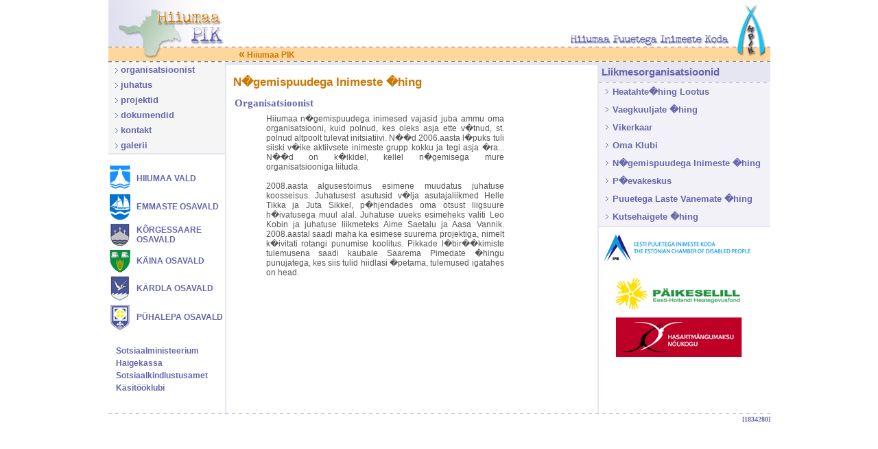

--- FILE ---
content_type: text/html; charset=UTF-8
request_url: http://hiiumaapik.ee/index.php?id=22
body_size: 12439
content:

<html>
<head>
        <meta http-equiv="Content-Type" content="text/html; charset=iso-8859-1">
	<title>Hiiuma PIK</title>
	<link rel="stylesheet" href="css/styles.css">
</head>
<body bgcolor="#ffffff" text="#555555" link="#000000" alink="#000000" vlink="#000000" marginheight="0" marginwidth="0" topmargin="0" leftmargin="0" rightmargin="0" style="height:101%;">
<center>
<table cellpadding="0" cellspacing="0" border="0" width="965">
	<tr>
		<td height="68" valign="bottom" align="left"><a href="index.php"><img src="img/titt_1.gif" height="68" width="190" border="0"></a></td>
		<td height="68" valign="bottom" align="right"><img src="img/logo_1.gif" height="68" width="300" border="0" align="right"></td>
	</tr>
	<tr>
		<td colspan="2" height="22" background="img/menu_bg.gif" class="menu">
<table cellpadding="0" cellspacing="0" border="0" width="100%">
	<tr>
		<td height="22" width="190"><img src="img/titt_2.gif" height="22" width="190"></td>
		<td height="22" class="menu"><a href="?id=0"><font style="font-size:16px;">&laquo;</font> Hiiumaa PIK</a></td>
		<td height="22" class="menu"><!--<img src="img/mm_div.gif" height="22" width="16" border="0">/--></td>
		<td height="22" class="menu"><!--<a href="?nav=liikmed">Liikmesorganisatsioonid</a>/--></td>
		<td height="22" class="menu" align="right"><img src="img/logo_2.gif" height="22" width="300" align="right"></td>
	</tr>
</table>		</td>
	</tr>
	<tr>
		<td colspan="2" valign="top">
<table cellpadding="0" cellspacing="0" border="0" width="965">
	<tr>
		<td width="170" valign="top"><table cellpadding="0" cellspacing="0" border="0" width="170">
 <tr><td height="1" background="img/punktiir.gif" colspan="2"><img src="img/0.gif" height="1" width="1" border="0"></td></tr>
 <tr><td height="22" width="10" bgcolor="#f5f5f5"><img src="img/0.gif" height="1" width="10" border="0"></td><td height="22" bgcolor="#f5f5f5" class="submenu"><img src="img/nool_paremale.gif" height="7" width="4" border="0"> <a href="index.php?id=22&nav=organ">organisatsioonist</a></td></tr>
 <tr><td height="22" width="10" bgcolor="#f5f5f5"><img src="img/0.gif" height="1" width="10" border="0"></td><td height="22" bgcolor="#f5f5f5" class="submenu"><img src="img/nool_paremale.gif" height="7" width="4" border="0"> <a href="index.php?id=22&nav=juhatus">juhatus</a></td></tr>
 <tr><td height="22" width="10" bgcolor="#f5f5f5"><img src="img/0.gif" height="1" width="10" border="0"></td><td height="22" bgcolor="#f5f5f5" class="submenu"><img src="img/nool_paremale.gif" height="7" width="4" border="0"> <a href="index.php?id=22&nav=projektid">projektid</a></td></tr>
 <tr><td height="22" width="10" bgcolor="#f5f5f5"><img src="img/0.gif" height="1" width="10" border="0"></td><td height="22" bgcolor="#f5f5f5" class="submenu"><img src="img/nool_paremale.gif" height="7" width="4" border="0"> <a href="index.php?id=22&nav=dokumendid">dokumendid</a></td></tr>
 <tr><td height="22" width="10" bgcolor="#f5f5f5"><img src="img/0.gif" height="1" width="10" border="0"></td><td height="22" bgcolor="#f5f5f5" class="submenu"><img src="img/nool_paremale.gif" height="7" width="4" border="0"> <a href="index.php?id=22&nav=kontakt">kontakt</a></td></tr>

 <tr><td height="22" width="10" bgcolor="#f5f5f5"><img src="img/0.gif" height="1" width="10" border="0"></td><td height="22" bgcolor="#f5f5f5" class="submenu"><img src="img/nool_paremale.gif" height="7" width="4" border="0"> <a href="http://galerii.hiiumaapik.ee" target="_blank" >galerii</a></td></tr>

 <tr><td height="2" bgcolor="#E6E5F2" colspan="2"><img src="img/0.gif" height="2" width="3" border="0"></td></tr>
</table>
<center>
<br>
<table cellpadding="2" cellspacing="0" border="0" width="170">
        <tr>
                <td align="center" width="35"><a href="https://vald.hiiumaa.ee" target="_blank"><img width="30" src="toetajad/330px-Hiiu_valla_vapp.png" border="0"></a></td>
                <td align="center" width="135"><a href="https://vald.hiiumaa.ee" target="_blank">HIIUMAA VALD</a></td>
        </tr>
	<tr>
		<td align="center" width="35"><a href="https://vald.hiiumaa.ee/emmaste-osavald" target="_blank"><img width="30" src="toetajad/330px-EE_Emmaste.svg.png" border="0"></a></td>
		<td align="center" width="135"><a href="https://vald.hiiumaa.ee/emmaste-osavald" target="_blank">EMMASTE OSAVALD</a></td>
	</tr>
        <tr>
                <td align="center"><a href="http://vald.hiiumaa.ee/korgessaare-osavald" target="_blank"><img src="toetajad/vapp_korgessaare.jpg" border="0"></a></td>
                <td align="center"><a href="http://vald.hiiumaa.ee/korgessaare-osavald" target="_blank">K&Otilde;RGESSAARE OSAVALD</a></td>
        </tr>
	<tr>
		<td align="center"><a href="http://vald.hiiumaa.ee/kaina-osavald" target="_blank"><img width="30" src="toetajad/EE_Kaina.png" border="0"></a></td>
		<td align="center"><a href="http://vald.hiiumaa.ee/kaina-osavald" target="_blank">K&Auml;INA OSAVALD</a></td>
	</tr>
        <tr>
                <td align="center"><a href="http://vald.hiiumaa.ee/kardla-osavald" target="_blank"><img src="toetajad/vapp_kardla.jpg" border="0"></a></td>
                <td align="center"><a href="http://vald.hiiumaa.ee/kardla-osavald" target="_blank">K&Auml;RDLA OSAVALD</a></td>
        </tr>
	<tr>
		<td align="center"><a href="http://vald.hiiumaa.ee/puhalepa-osavald" target="_blank"><img src="toetajad/vapp_pyhalepa.jpg" border="0"></a></td>
		<td align="center"><a href="http://vald.hiiumaa.ee/puhalepa-osavald" target="_blank">P&Uuml;HALEPA OSAVALD</a></td>
	</tr>

	<tr><td colspan="2" align="center">&nbsp;</td></tr>
	<tr><td colspan="2" align="left">&nbsp;&nbsp;&nbsp;<a href="http://www.sm.ee/">Sotsiaalministeerium</a></td></tr>
	<tr><td colspan="2" align="left">&nbsp;&nbsp;&nbsp;<a href="http://www.haigekassa.ee/">Haigekassa</a></td></tr>
	<tr><td colspan="2" align="left">&nbsp;&nbsp;&nbsp;<a href="http://www.ensib.ee/">Sotsiaalkindlustusamet</a></td></tr>
	<tr><td colspan="2" align="left">&nbsp;&nbsp;&nbsp;<a href="http://kasitooklubi.blogspot.com/">K&auml;sit&ouml;&ouml;klubi</a></td></tr>
</table>
<br>&nbsp;
</center>
</td>
		<td width="545" valign="top" style="padding:10px; border:2px solid #E6E5F2; border-top:5px solid #E6E5F2; border-bottom:none;"><img src="img/0.gif" height="4" width="1" border="0"><br><font class="heading">N�gemispuudega Inimeste �hing</font><br><img src="img/0.gif" height="10" width="1" border="0"><br><table cellpadding="2" cellspacing="0" border="0" width="400">
  <tr>
    <td colspan="2" class="pageheading">Organisatsioonist</td>
  </tr>
  <tr>
    <td width="40">&nbsp;</td>
    <td width="360">
<table cellpadding="2" cellspacing="1" border="0">
  <tr>
    <td>Hiiumaa n�gemispuudega inimesed vajasid juba ammu oma organisatsiooni, kuid polnud, kes oleks asja ette v�tnud, st. polnud altpoolt tulevat initsiatiivi. N��d 2006.aasta l�puks tuli siiski v�ike aktiivsete inimeste grupp kokku ja tegi asja �ra... N��d on k�ikidel, kellel n�gemisega mure organisatsiooniga liituda.<br />
<br />
2008.aasta algusestoimus esimene muudatus juhatuse koosseisus. Juhatusest asutusid v�lja asutajaliikmed Helle Tikka ja Juta Sikkel, p�hjendades oma otsust liigsuure h�ivatusega muul alal. Juhatuse uueks esimeheks valiti Leo Kobin ja juhatuse liikmeteks Aime Saetalu ja Aasa Vannik. 2008.aastal saadi maha ka esimese suurema projektiga, nimelt k�ivitati rotangi punumise koolitus. Pikkade l�bir��kimiste tulemusena saadi kaubale Saarema Pimedate �hingu punujatega, kes siis tulid hiidlasi �petama, tulemused igatahes on head.</td>
  </tr>
</table>
    </td>
  </tr>

</table><br><br>&nbsp;</td>
		<td width="250" valign="top"><!-- liikmesorganid /-->
			<table cellpadding="0" cellspacing="0" border="0" width="250">
				<tr><td colspan="3" height="30" bgcolor="#E6E5F2" class="submenuheading">&nbsp;Liikmesorganisatsioonid</td></tr>
				<tr><td height="1" background="img/punktiir.gif" colspan="3"><img src="img/0.gif" height="1" width="1" border="0"></td></tr>
				<tr><td height="26" width="10" bgcolor="#f2f1f8"><img src="img/0.gif" height="1" width="10" border="0"></td><td height="26" width="10" bgcolor="#f2f1f8" valign="top" style="padding-top:9px;"><img src="img/nool_paremale.gif" height="7" width="4" border="0"> </td><td height="26" bgcolor="#f2f1f8" class="submenu" style="line-height:20px;"><a href="index.php?id=4">Heatahte�hing Lootus</a></td></tr>
				<tr><td height="26" width="10" bgcolor="#f2f1f8"><img src="img/0.gif" height="1" width="10" border="0"></td><td height="26" width="10" bgcolor="#f2f1f8" valign="top" style="padding-top:9px;"><img src="img/nool_paremale.gif" height="7" width="4" border="0"> </td><td height="26" bgcolor="#f2f1f8" class="submenu" style="line-height:20px;"><a href="index.php?id=6">Vaegkuuljate �hing</a></td></tr>
				<tr><td height="26" width="10" bgcolor="#f2f1f8"><img src="img/0.gif" height="1" width="10" border="0"></td><td height="26" width="10" bgcolor="#f2f1f8" valign="top" style="padding-top:9px;"><img src="img/nool_paremale.gif" height="7" width="4" border="0"> </td><td height="26" bgcolor="#f2f1f8" class="submenu" style="line-height:20px;"><a href="index.php?id=8"> Vikerkaar</a></td></tr>
				<tr><td height="26" width="10" bgcolor="#f2f1f8"><img src="img/0.gif" height="1" width="10" border="0"></td><td height="26" width="10" bgcolor="#f2f1f8" valign="top" style="padding-top:9px;"><img src="img/nool_paremale.gif" height="7" width="4" border="0"> </td><td height="26" bgcolor="#f2f1f8" class="submenu" style="line-height:20px;"><a href="index.php?id=15"> Oma Klubi</a></td></tr>
				<tr><td height="26" width="10" bgcolor="#f2f1f8"><img src="img/0.gif" height="1" width="10" border="0"></td><td height="26" width="10" bgcolor="#f2f1f8" valign="top" style="padding-top:9px;"><img src="img/nool_paremale.gif" height="7" width="4" border="0"> </td><td height="26" bgcolor="#f2f1f8" class="submenu" style="line-height:20px;"><a href="index.php?id=22">N�gemispuudega Inimeste �hing</a></td></tr>
				<tr><td height="26" width="10" bgcolor="#f2f1f8"><img src="img/0.gif" height="1" width="10" border="0"></td><td height="26" width="10" bgcolor="#f2f1f8" valign="top" style="padding-top:9px;"><img src="img/nool_paremale.gif" height="7" width="4" border="0"> </td><td height="26" bgcolor="#f2f1f8" class="submenu" style="line-height:20px;"><a href="index.php?id=23">P�evakeskus</a></td></tr>
				<tr><td height="26" width="10" bgcolor="#f2f1f8"><img src="img/0.gif" height="1" width="10" border="0"></td><td height="26" width="10" bgcolor="#f2f1f8" valign="top" style="padding-top:9px;"><img src="img/nool_paremale.gif" height="7" width="4" border="0"> </td><td height="26" bgcolor="#f2f1f8" class="submenu" style="line-height:20px;"><a href="index.php?id=29">Puuetega Laste Vanemate �hing</a></td></tr>
				<tr><td height="26" width="10" bgcolor="#f2f1f8"><img src="img/0.gif" height="1" width="10" border="0"></td><td height="26" width="10" bgcolor="#f2f1f8" valign="top" style="padding-top:9px;"><img src="img/nool_paremale.gif" height="7" width="4" border="0"> </td><td height="26" bgcolor="#f2f1f8" class="submenu" style="line-height:20px;"><a href="index.php?id=24">Kutsehaigete �hing</a></td></tr>
				<tr><td height="2" bgcolor="#E6E5F2" colspan="3"><img src="img/0.gif" height="2" width="3" border="0"></td></tr>
			</table>
			<!--<center><br><img src="img/0.gif" height="10" width="1" border="0"><br><br><img src="img/0.gif" height="10" width="1" border="0"></center>/--><table cellpadding="2" cellspacing="0" border="0" width="250">
	<tr><td align="center"><a href="http://www.epikoda.ee/" target="_blank"><img src="toetajad/epikoda.gif" border="0"></a></td></tr>
	<tr><td align="center"><a href="http://www.paikeselill.ee/" target="_blank"><img src="toetajad/paikeselill.gif" border="0"></a></td></tr>
	<tr><td align="center"><a href="http://hmn.riik.ee/" target="_blank"><img src="toetajad/hmn.gif" border="0"></a></td></tr>
</table>
<br>&nbsp;</td>
	</tr>
</table>
		</td>
	</tr>
	<tr>
		<td colspan="2" height="1" background="img/punktiir.gif"><img src="img/0.gif" height="1" width="1" border="0"></td>
	</tr>
	<tr>
		<td colspan="2" height="2"><img src="img/0.gif" height="2" width="2" border="0"></td>
	</tr>
<!-- footer /-->
	<tr>
		<td colspan="2" style="text-align:right">
			<font style="font-size:10px; font-family:terminal; font-weight:bold; color:#6666aa;">
[1834280]			</font>
		</td>
	</tr>
</table>
</center>
</body>
</html>


--- FILE ---
content_type: text/css
request_url: http://hiiumaapik.ee/css/styles.css
body_size: 4169
content:
TD {font-family:arial,verdana; font-size:12px; color:#555555; text-align:justify; }
TD A:link {font-family:arial; color:#6666aa; text-decoration:none; font-size:12px; font-weight:bold; text-align:left;}
TD A:visited {font-family:arial; color:#6666aa; text-decoration:none; font-size:12px; font-weight:bold; text-align:left;}
TD A:hover {font-family:arial; color:#6666aa; text-decoration:underline; font-size:12px; font-weight:bold; text-align:left;}

H1 { font-family:verdana; font-size:13px; color:696969; text-decoration:none; }

.menu {font-family:arial,verdana; font-size:12px; color:#cc7700; font-weight:bold; text-decoration:none; }
.menu A:link {font-family:arial,verdana; font-size:12px; color:#cc7700; font-weight:bold; text-decoration:none; }
.menu A:visited {font-family:arial,verdana; font-size:12px; color:#cc7700; font-weight:bold; text-decoration:none; }
.menu A:hover {font-family:arial,verdana; font-size:12px; color:#000000; font-weight:bold; text-decoration:none; }

.submenuheading {font-family:arial,verdana; font-size:15px; color:#6666aa; font-weight:bold; }

.submenu {font-family:arial,verdana; font-size:13px; color:#6666aa; text-align:left; }
.submenu A:link {font-family:arial,verdana; font-size:13px; color:#6666aa; text-decoration:none; text-align:left; }
.submenu A:visited {font-family:arial,verdana; font-size:13px; color:#6666aa; text-decoration:none; text-align:left; }
.submenu A:hover {font-family:arial,verdana; font-size:13px; color:#6666aa; text-decoration:underline; text-align:left; }

.pageheading { font-family:verdana; font-size:15px; color:6666aa; text-decoration:none; font-weight:bold; }

.textnormal {font-family:arial; color:#000000; text-decoration:none; font-size:12px; text-align:left; }
.textnormal A:link {font-family:arial; color:#6666aa; text-decoration:none; font-size:12px; text-align:left;}
.textnormal A:visited {font-family:arial; color:#6666aa; text-decoration:none; font-size:12px; text-align:left;}
.textnormal A:hover {font-family:arial; color:#6666aa; text-decoration:underline; font-size:12px; text-align:left;}

.textnormalbold {font-family:arial; color:#00000; text-decoration:none; font-size:12px; font-weight:bold; text-align:left;}
.textnormalbold A:link {font-family:arial; color:#6666aa; text-decoration:none; font-size:12px; font-weight:bold; text-align:left;}
.textnormalbold A:visited {font-family:arial; color:#6666aa; text-decoration:none; font-size:12px; font-weight:bold; text-align:left;}
.textnormalbold A:hover {font-family:arial; color:#6666aa; text-decoration:underline; font-size:12px; font-weight:bold; text-align:left;}

.heading2 {font-family:arial; color:#6666aa; text-decoration:underline; font-size:12px; font-weight:bold; text-align:left;}
.heading2 A:link {font-family:arial; color:#6666aa; text-decoration:underline; font-size:12px; font-weight:bold; text-align:left;}
.heading2 A:visited {font-family:arial; color:#6666aa; text-decoration:underline; font-size:12px; font-weight:bold; text-align:left;}
.heading2 A:hover {font-family:arial; color:#6666aa; text-decoration:none; font-size:12px; font-weight:bold; text-align:left;}

.heading1 {font-family:arial; color:#6666aa; text-decoration:none; font-size:14px; font-weight:bold; text-align:left;}
.heading1 A:link {font-family:arial; color:#6666aa; text-decoration:none; font-size:14px; font-weight:bold; text-align:left;}
.heading1 A:visited {font-family:arial; color:#6666aa; text-decoration:none; font-size:14px; font-weight:bold; text-align:left;}
.heading1 A:hover {font-family:arial; color:#6666aa; text-decoration:none; font-size:14px; font-weight:bold; text-align:left;}

.heading {font-family:arial; color:#cc7700; text-decoration:none; font-size:17px; font-weight:bold; text-align:left;}
.heading A:link {font-family:arial; color:#cc7700; text-decoration:none; font-size:17px; font-weight:bold; text-align:left;}
.heading A:visited {font-family:arial; color:#cc7700; text-decoration:none; font-size:17px; font-weight:bold; text-align:left;}
.heading A:hover {font-family:arial; color:#cc7700; text-decoration:none; font-size:17px; font-weight:bold; text-align:left;}